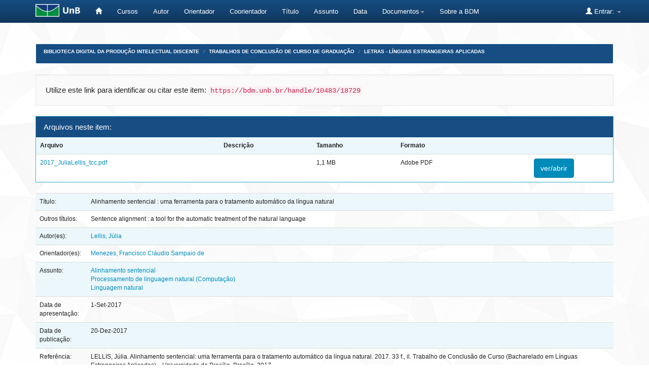

--- FILE ---
content_type: text/html;charset=UTF-8
request_url: https://bdm.unb.br/handle/10483/18729
body_size: 5941
content:


















<!DOCTYPE html>
<html>
    <head>
        <title>Biblioteca Digital da Produção Intelectual Discente: Alinhamento sentencial : uma ferramenta para o tratamento automático da língua natural</title>
        <meta http-equiv="Content-Type" content="text/html; charset=UTF-8" />
        <meta name="Generator" content="DSpace 4.2" />
        <meta name="viewport" content="width=device-width, initial-scale=1.0">
        <link rel="shortcut icon" href="/favicon.ico" type="image/x-icon"/>
	    <link rel="stylesheet" href="/static/css/jquery-ui-1.10.3.custom/redmond/jquery-ui-1.10.3.custom.css" type="text/css" />
	    <link rel="stylesheet" href="/static/css/bootstrap/bootstrap.min.css" type="text/css" />
	    <link rel="stylesheet" href="/static/css/bootstrap/bootstrap-theme.min.css" type="text/css" />
	    <link rel="stylesheet" href="/static/css/bootstrap/dspace-theme.css" type="text/css" />

        <link rel="search" type="application/opensearchdescription+xml" href="/open-search/description.xml" title="DSpace"/>


<link rel="schema.DCTERMS" href="http://purl.org/dc/terms/" />
<link rel="schema.DC" href="http://purl.org/dc/elements/1.1/" />
<meta name="DC.contributor" content="Menezes, Francisco Cláudio Sampaio de" />
<meta name="DC.creator" content="Lellis, Júlia" />
<meta name="DCTERMS.bibliographicCitation" content="LELLIS, Júlia. Alinhamento sentencial: uma ferramenta para o tratamento automático da língua natural. 2017. 33 f., il. Trabalho de Conclusão de Curso (Bacharelado em Línguas Estrangeiras Aplicadas)—Universidade de Brasília, Brasília, 2017." xml:lang="pt_BR" />
<meta name="DC.description" content="Trabalho de Conclusão de Curso (graduação)— Universidade de Brasília, Instituto de Letras, Departamento de Línguas Estrangeiras e Tradução, Línguas Estrangeiras Aplicadas ao Multilinguismo e à Sociedade da Informação, 2017." xml:lang="pt_BR" />
<meta name="DCTERMS.abstract" content="Este trabalho explora as funcionalidades e aplicações do alinhamento sentencial, uma das aplicações do processamento da língua natural. Apresenta-se uma revisão dos conceitos de alinhamento bem como relata-se o funcionamento do alinhamento sentencial de textos paralelos. Além da explicação sobre os três métodos de alinhamento sentencial - que são os métodos empíricos, linguísticos, e híbridos - faz-se também uma breve descrição de aplicações do alinhamento sentencial automático. Por último, analisam-se três softwares de alinhamento sentencial: o VisualTCA, GSA+ e o Youalign, com exemplos que permitem facilmente demonstrar na prática o uso da técnica em documentos online em qualquer formato, ilustrando o uso do alinhamento sentencial automático de textos traduzidos." xml:lang="pt_BR" />
<meta name="DC.relation" content="Acesso Aberto" xml:lang="pt_BR" />
<meta name="DC.subject" content="Alinhamento sentencial" xml:lang="pt_BR" />
<meta name="DC.subject" content="Processamento de linguagem natural (Computação)" xml:lang="pt_BR" />
<meta name="DC.subject" content="Linguagem natural" xml:lang="pt_BR" />
<meta name="DC.title" content="Alinhamento sentencial : uma ferramenta para o tratamento automático da língua natural" xml:lang="pt_BR" />
<meta name="DCTERMS.alternative" content="Sentence alignment : a tool for the automatic treatment of the natural language" xml:lang="pt_BR" />
<meta name="DC.type" content="Trabalho de Conclusão de Curso - Graduação - Bacharelado" xml:lang="pt_BR" />
<meta name="DCTERMS.dateAccepted" content="2017-12-20T16:51:41Z" scheme="DCTERMS.W3CDTF" />
<meta name="DCTERMS.available" content="2017-12-20T16:51:41Z" scheme="DCTERMS.W3CDTF" />
<meta name="DC.date" content="2017-09-01" scheme="DCTERMS.W3CDTF" />
<meta name="DC.identifier" content="http://bdm.unb.br/handle/10483/18729" scheme="DCTERMS.URI" />
<meta name="DC.language" content="Português" xml:lang="pt_BR" scheme="DCTERMS.RFC1766" />
<meta name="DC.description" content="This research explores the functionalities and applications of sentence alignment, one of the applications of natural language processing. A review of the concepts of sentence alignment is presented and the functioning of the sentence alignment of parallel texts is shown. In addition to the explanation of the three methods for automatic sentence alignment (empirical, linguistic, and hybrid), a brief description of sentence alignment applications is made. Finally, three sentence alignment softwares - VisualTCA, GSA+ and Youalign - are analyzed, which allows to easily demonstrate in practice the use of the technique in online documents in any format with the purpose of illustrating the use of automatic sentence alignment in translated texts." xml:lang="pt_BR" />

<meta name="citation_date" content="2017-09-01" />
<meta name="citation_language" content="Português" />
<meta name="citation_pdf_url" content="https://bdm.unb.br/bitstream/10483/18729/1/2017_JuliaLellis_tcc.pdf" />
<meta name="citation_abstract_html_url" content="https://bdm.unb.br/handle/10483/18729" />
<meta name="citation_keywords" content="Trabalho de Conclusão de Curso - Graduação - Bacharelado" />
<meta name="citation_authors" content="Lellis, Júlia" />
<meta name="citation_title" content="Alinhamento sentencial : uma ferramenta para o tratamento automático da língua natural" />


        
	<script type='text/javascript' src="/static/js/jquery/jquery-1.10.2.min.js"></script>
	<script type='text/javascript' src='/static/js/jquery/jquery-ui-1.10.3.custom.min.js'></script>
	<script type='text/javascript' src='/static/js/bootstrap/bootstrap.min.js'></script>
	<script type='text/javascript' src='/static/js/holder.js'></script>
	<script type="text/javascript" src="/utils.js"></script>
    <script type="text/javascript" src="/static/js/choice-support.js"> </script>

    
    
        <script type="text/javascript">
            var _gaq = _gaq || [];
            _gaq.push(['_setAccount', 'UA-105302658-3']);
            _gaq.push(['_trackPageview']);

            (function() {
                var ga = document.createElement('script'); ga.type = 'text/javascript'; ga.async = true;
                ga.src = ('https:' == document.location.protocol ? 'https://ssl' : 'http://www') + '.google-analytics.com/ga.js';
                var s = document.getElementsByTagName('script')[0]; s.parentNode.insertBefore(ga, s);
            })();
        </script>
    
    

<!-- HTML5 shim and Respond.js IE8 support of HTML5 elements and media queries -->
<!--[if lt IE 9]>
  <script src="/static/js/html5shiv.js"></script>
  <script src="/static/js/respond.min.js"></script>
<![endif]-->


	





<!-- Matomo -->
	<script type="text/javascript">
		  var _paq = window._paq || [];
  /* tracker methods like "setCustomDimension" should be called before "trackPageView" */
	  _paq.push(['trackPageView']);
  _paq.push(['enableLinkTracking']);
  (function() {
	      var u="https://estatisticas.bce.unb.br/";
	      _paq.push(['setTrackerUrl', u+'matomo.php']);
	      _paq.push(['setSiteId', '3']);
	      var d=document, g=d.createElement('script'), s=d.getElementsByTagName('script')[0];
	      g.type='text/javascript'; g.async=true; g.defer=true; g.src=u+'matomo.js'; s.parentNode.insertBefore(g,s);
	    })();
	</script>
	<!-- End Matomo Code -->




    </head>

    
    
    <body class="undernavigation">
<a class="sr-only" href="#content">Skip navigation</a>
<header class="navbar navbar-inverse navbar-fixed-top">    
    
            <div class="container" style="clear:both;">
                

























       <div class="navbar-header">
         <button type="button" class="navbar-toggle" data-toggle="collapse" data-target=".navbar-collapse">
           <span class="icon-bar"></span>
           <span class="icon-bar"></span>
           <span class="icon-bar"></span>
         </button>
         <a class="navbar-brand" href="http://unb.br/"><img height="25" src="/image/logo_unb1.png" alt="UnB logo" /></a>
       </div>


       <nav class="collapse navbar-collapse bs-navbar-collapse" role="navigation">
         <ul class="nav navbar-nav">
           <li><a href="/"><span class="glyphicon glyphicon-home"></span>  </a></li>
                
	   <li><a href="/community-list">Cursos</a></li>


				

                                <li><a href="/browse?type=author">Autor</a></li>
                                <li><a href="/browse?type=advisor">Orientador</a></li>
                                <li><a href="/browse?type=advisorco">Coorientador</a></li>
                                <li><a href="/browse?type=title">Título</a></li>
                                <li><a href="/browse?type=subject">Assunto</a></li>
				<li><a href="/browse?type=dateavailable">Data</a></li>
				


          
		<li class="dropdown">
             <a href="#" class="dropdown-toggle" data-toggle="dropdown">Documentos<b class="caret"></b></a>
             <ul class="dropdown-menu">
                <li><a href="#" onclick="window.open('/documentos/Resolucao_Ceg_2016.pdf');">Resolução CEG n.01/2016</a></li>
                <li><a href="#" onclick="window.open('/documentos/Resolucao_VRT_n. 27-2014.pdf');">Resolu&ccedil;&atilde;o VRT n.27/2014 - Altera&ccedil;&atilde;o de Monografias</a></li>
                <li><a href="#" onclick="window.open('/documentos/Termo_de_autorizacao_BDM_2018.doc');">Termo de Autoriza&ccedil;&atilde;o</a></li>
                <li><a href="#" onclick="window.open('/documentos/Modelo_Justificativa_2018.doc');">Modelo de Justificativa - Publica&ccedil;&atilde;o Parcial</a></li>
				<li><a href="#" onclick="window.open('/documentos/Regulamento_BDM.pdf');">Regulamento BDM</a></li>
             </ul>
          </li>


         <li><a href="#" onclick="window.open('http://www.bce.unb.br/bdm/');"> Sobre a BDM</a></li>


       </ul>

 
 
       <div class="nav navbar-nav navbar-right">
		<ul class="nav navbar-nav navbar-right">
         <li class="dropdown">
         
             <a href="#" class="dropdown-toggle" data-toggle="dropdown"><span class="glyphicon glyphicon-user"></span> Entrar: <b class="caret"></b></a>
	             
             <ul class="dropdown-menu">
               <li><a href="/mydspace">Meu espaço</a></li>
               <li><a href="/subscribe">Receber atualizações por e-mail</a></li>
               <li><a href="/profile">Editar perfil</a></li>
	       	

	 
		
             </ul>
           </li>
          </ul>
          


	
	 
    </nav>

            </div>

</header>

<main id="content" role="main">

<br/>
                

<div class="container">
                



  


<ol class="breadcrumb btn-success" id="btn-navigation">

  <li><a href="/">Biblioteca Digital da Produção Intelectual Discente</a></li>

  <li><a href="/handle/10483/1">Trabalhos de Conclusão de Curso de Graduação</a></li>

  <li><a href="/handle/10483/7552">Letras - Línguas Estrangeiras Aplicadas</a></li>

</ol>

</div>                



        
<div class="container">
		































		
		
		
		

                
                <div class="well">Utilize este link para identificar ou citar este item:
                <code>https://bdm.unb.br/handle/10483/18729</code></div>



    
    <div class="panel panel-info"><div class="panel-heading">Arquivos neste item:</div>
<table class="table panel-body"><tr><th id="t1" class="standard">Arquivo</th>
<th id="t2" class="standard">Descrição </th>
<th id="t3" class="standard">Tamanho</th><th id="t4" class="standard">Formato</th><th>&nbsp;</th></tr>
<tr><td headers="t1" class="standard"><a target="_blank" href="/bitstream/10483/18729/1/2017_JuliaLellis_tcc.pdf">2017_JuliaLellis_tcc.pdf</a></td><td headers="t2" class="standard"></td><td headers="t3" class="standard">1,1 MB</td><td headers="t4" class="standard">Adobe PDF</td><td class="standard" align="center"><a class="btn btn-primary" target="_blank" href="/bitstream/10483/18729/1/2017_JuliaLellis_tcc.pdf">ver/abrir</a></td></tr></table>
</div>
<table class="table itemDisplayTable">
<tr><td class="metadataFieldLabel">Título:&nbsp;</td><td class="metadataFieldValue">Alinhamento&#x20;sentencial&#x20;:&#x20;uma&#x20;ferramenta&#x20;para&#x20;o&#x20;tratamento&#x20;automático&#x20;da&#x20;língua&#x20;natural</td></tr>
<tr><td class="metadataFieldLabel">Outros títulos:&nbsp;</td><td class="metadataFieldValue">Sentence&#x20;alignment&#x20;:&#x20;a&#x20;tool&#x20;for&#x20;the&#x20;automatic&#x20;treatment&#x20;of&#x20;the&#x20;natural&#x20;language</td></tr>
<tr><td class="metadataFieldLabel">Autor(es):&nbsp;</td><td class="metadataFieldValue"><a class="author"href="/browse?type=author&amp;value=Lellis%2C+J%C3%BAlia">Lellis,&#x20;Júlia</a></td></tr>
<tr><td class="metadataFieldLabel">Orientador(es):&nbsp;</td><td class="metadataFieldValue"><a class="advisor"href="/browse?type=advisor&amp;value=Menezes%2C+Francisco+Cl%C3%A1udio+Sampaio+de">Menezes,&#x20;Francisco&#x20;Cláudio&#x20;Sampaio&#x20;de</a></td></tr>
<tr><td class="metadataFieldLabel">Assunto:&nbsp;</td><td class="metadataFieldValue"><a class="subject"href="/browse?type=subject&amp;value=Alinhamento+sentencial">Alinhamento&#x20;sentencial</a><br /><a class="subject"href="/browse?type=subject&amp;value=Processamento+de+linguagem+natural+%28Computa%C3%A7%C3%A3o%29">Processamento&#x20;de&#x20;linguagem&#x20;natural&#x20;(Computação)</a><br /><a class="subject"href="/browse?type=subject&amp;value=Linguagem+natural">Linguagem&#x20;natural</a></td></tr>
<tr><td class="metadataFieldLabel">Data de apresentação:&nbsp;</td><td class="metadataFieldValue">1-Set-2017</td></tr>
<tr><td class="metadataFieldLabel">Data de publicação:&nbsp;</td><td class="metadataFieldValue">20-Dez-2017</td></tr>
<tr><td class="metadataFieldLabel">Referência:&nbsp;</td><td class="metadataFieldValue">LELLIS,&#x20;Júlia.&#x20;Alinhamento&#x20;sentencial:&#x20;uma&#x20;ferramenta&#x20;para&#x20;o&#x20;tratamento&#x20;automático&#x20;da&#x20;língua&#x20;natural.&#x20;2017.&#x20;33&#x20;f.,&#x20;il.&#x20;Trabalho&#x20;de&#x20;Conclusão&#x20;de&#x20;Curso&#x20;(Bacharelado&#x20;em&#x20;Línguas&#x20;Estrangeiras&#x20;Aplicadas)—Universidade&#x20;de&#x20;Brasília,&#x20;Brasília,&#x20;2017.</td></tr>
<tr><td class="metadataFieldLabel">Resumo:&nbsp;</td><td class="metadataFieldValue">Este&#x20;trabalho&#x20;explora&#x20;as&#x20;funcionalidades&#x20;e&#x20;aplicações&#x20;do&#x20;alinhamento&#x20;sentencial,&#x20;uma&#x20;das&#x20;aplicações&#x20;do&#x20;processamento&#x20;da&#x20;língua&#x20;natural.&#x20;Apresenta-se&#x20;uma&#x20;revisão&#x20;dos&#x20;conceitos&#x20;de&#x20;alinhamento&#x20;bem&#x20;como&#x20;relata-se&#x20;o&#x20;funcionamento&#x20;do&#x20;alinhamento&#x20;sentencial&#x20;de&#x20;textos&#x20;paralelos.&#x20;Além&#x20;da&#x20;explicação&#x20;sobre&#x20;os&#x20;três&#x20;métodos&#x20;de&#x20;alinhamento&#x20;sentencial&#x20;-&#x20;que&#x20;são&#x20;os&#x20;métodos&#x20;empíricos,&#x20;linguísticos,&#x20;e&#x20;híbridos&#x20;-&#x20;faz-se&#x20;também&#x20;uma&#x20;breve&#x20;descrição&#x20;de&#x20;aplicações&#x20;do&#x20;alinhamento&#x20;sentencial&#x20;automático.&#x20;Por&#x20;último,&#x20;analisam-se&#x20;três&#x20;softwares&#x20;de&#x20;alinhamento&#x20;sentencial:&#x20;o&#x20;VisualTCA,&#x20;GSA+&#x20;e&#x20;o&#x20;Youalign,&#x20;com&#x20;exemplos&#x20;que&#x20;permitem&#x20;facilmente&#x20;demonstrar&#x20;na&#x20;prática&#x20;o&#x20;uso&#x20;da&#x20;técnica&#x20;em&#x20;documentos&#x20;online&#x20;em&#x20;qualquer&#x20;formato,&#x20;ilustrando&#x20;o&#x20;uso&#x20;do&#x20;alinhamento&#x20;sentencial&#x20;automático&#x20;de&#x20;textos&#x20;traduzidos.</td></tr>
<tr><td class="metadataFieldLabel">Abstract:&nbsp;</td><td class="metadataFieldValue">This&#x20;research&#x20;explores&#x20;the&#x20;functionalities&#x20;and&#x20;applications&#x20;of&#x20;sentence&#x20;alignment,&#x20;one&#x20;of&#x20;the&#x20;applications&#x20;of&#x20;natural&#x20;language&#x20;processing.&#x20;A&#x20;review&#x20;of&#x20;the&#x20;concepts&#x20;of&#x20;sentence&#x20;alignment&#x20;is&#x20;presented&#x20;and&#x20;the&#x20;functioning&#x20;of&#x20;the&#x20;sentence&#x20;alignment&#x20;of&#x20;parallel&#x20;texts&#x20;is&#x20;shown.&#x20;In&#x20;addition&#x20;to&#x20;the&#x20;explanation&#x20;of&#x20;the&#x20;three&#x20;methods&#x20;for&#x20;automatic&#x20;sentence&#x20;alignment&#x20;(empirical,&#x20;linguistic,&#x20;and&#x20;hybrid),&#x20;a&#x20;brief&#x20;description&#x20;of&#x20;sentence&#x20;alignment&#x20;applications&#x20;is&#x20;made.&#x20;Finally,&#x20;three&#x20;sentence&#x20;alignment&#x20;softwares&#x20;-&#x20;VisualTCA,&#x20;GSA+&#x20;and&#x20;Youalign&#x20;-&#x20;are&#x20;analyzed,&#x20;which&#x20;allows&#x20;to&#x20;easily&#x20;demonstrate&#x20;in&#x20;practice&#x20;the&#x20;use&#x20;of&#x20;the&#x20;technique&#x20;in&#x20;online&#x20;documents&#x20;in&#x20;any&#x20;format&#x20;with&#x20;the&#x20;purpose&#x20;of&#x20;illustrating&#x20;the&#x20;use&#x20;of&#x20;automatic&#x20;sentence&#x20;alignment&#x20;in&#x20;translated&#x20;texts.</td></tr>
<tr><td class="metadataFieldLabel">Informações adicionais:&nbsp;</td><td class="metadataFieldValue">Trabalho&#x20;de&#x20;Conclusão&#x20;de&#x20;Curso&#x20;(graduação)—&#x20;Universidade&#x20;de&#x20;Brasília,&#x20;Instituto&#x20;de&#x20;Letras,&#x20;Departamento&#x20;de&#x20;Línguas&#x20;Estrangeiras&#x20;e&#x20;Tradução,&#x20;Línguas&#x20;Estrangeiras&#x20;Aplicadas&#x20;ao&#x20;Multilinguismo&#x20;e&#x20;à&#x20;Sociedade&#x20;da&#x20;Informação,&#x20;2017.</td></tr>
<tr><td class="metadataFieldLabel">Aparece na Coleção:</td><td class="metadataFieldValue"><a href="/handle/10483/7552">Letras - Línguas Estrangeiras Aplicadas</a><br/></td></tr>
</table><br/>
<center><object data="https://bdm.unb.br/bitstream/10483/18729/1/2017_JuliaLellis_tcc.pdf" type="application/pdf" width="100%" height="400px"></object></center>

<div class="container row">


    <a class="btn btn-default" href="/handle/10483/18729?mode=full">
        Mostrar item em formato completo
    </a>

    <a class="btn btn-success" href="/suggest?handle=10483/18729" target="new_window">
       Recomendar este item</a>

    <a class="statisticsLink  btn btn-primary" href="/handle/10483/18729/statistics">Visualizar estatísticas</a>



    

</div>
<br/>
    

<br/>
    

    <p class="submitFormHelp alert alert-info">Este item está licenciado na <a href="http://creativecommons.org/licenses/by/4.0/">Licença Creative Commons</a>
    <a href="http://creativecommons.org/licenses/by/4.0/"><img src="/image/cc-somerights.gif" border="0" alt="Creative Commons" style="margin-top: -5px;" class="pull-right"/></a>
    </p>
    <!--
    
    -->
    












            

</div>
</main>
             

	    <!-- IN�CIO DO RODAP� CUSTOMIZADO -->
            
	    <footer class="navbar navbar-inverse navbar-bottom">
          

				<div id="footer_feedback" class="pull-left" style="margin-left:10px">
                                <p class="text-muted">
                                
					Universidade de Bras&iacute;lia - Biblioteca Central
                	                <br/>Coordenadoria de Gest&auml;o da Informa&ccedil;&auml;o Digital - GID
                        	        <br/>(61) 3107-2683
                                	<br/>bdm.bce@unb.br


				</p>
                                </div>


             		<div id="footer_feedback" style="margin:auto; width:400px; margin-bottom:20px;">  
                                			
							<div style="float:left; margin-right:10px; margin-top:10px;">
                        				<a href=http://unb.br/><img height="50" src="/image/logo_unb_vertical.png" alt="UnB"/></a>
							</div>			
							
							<div style="float:left; margin-right:10px; margin-top:20px;">
							<a href=http://ibict.br/><img height="40" src="/image/logo_ibict.png" alt="IBICT"/></a>
							</div>	

							<div style="float:left; margin-right:10px; ">
                                                        <a href=http://www.dspace.org/><img height="60" src="/image/logo_dspace1.png" alt="Dspace"/></a>
                                                        </div>

							<div style="float:left; margin-top:20px;">
                                                        <a href=https://creativecommons.org/><img height="30" src="/image/logo_cc.png" alt="CC"/></a>
                                                        </div>
                       </div>

 				<div id="footer_feedback" class="pull-right" style="margin-right:10px" >
                                <p class="text-muted">
								

						<ul class="nav navbar-nav">

        				
        					<li><a href="/feedback">
						<span class="glyphicon glyphicon-envelope"></span>
        					Fale conosco </a></li>
						
					

						</ul>	

					
	
                                        </p>
                                </div>
	

    	  	</footer> 


<!-- FINAL DO RODAP� CUSTOMIZADO -->					
							

    </body>
</html>

